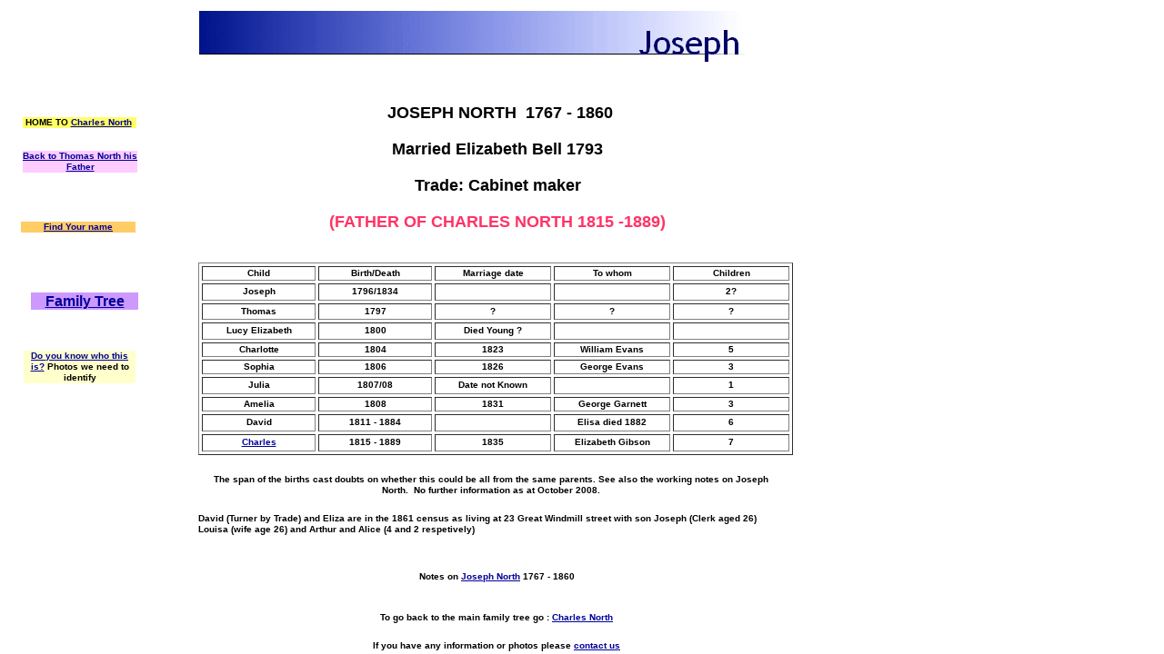

--- FILE ---
content_type: text/html
request_url: http://charles-north.com/html/joseph.html
body_size: 3670
content:

<!DOCTYPE HTML PUBLIC "-//W3C//DTD HTML 4.01 Transitional//EN" "http://www.w3.org/TR/html4/loose.dtd">
<HTML>
<HEAD>
<TITLE>Joseph</TITLE>
<META HTTP-EQUIV="Content-Type" CONTENT="text/html; charset=ISO-8859-1">
<META NAME="Author" CONTENT="Jeremy North">
<META NAME="Generator" CONTENT="NetObjects Fusion 7.5 for Windows">
<META NAME="Keywords" CONTENT="Charles North, McIntyre, McIntyre North, Charles Niven McIntyre North, Joseph North, David Henry North, Geoffrey North, Jeremy North, Jeremy Iles-North  ">
<LINK REL="STYLESHEET" TYPE="text/css" HREF="../html/fusion.css">
<LINK REL="STYLESHEET" TYPE="text/css" HREF="../html/style.css">
<LINK REL="STYLESHEET" TYPE="text/css" HREF="../html/site.css">
</HEAD>
<BODY STYLE="margin: 0px;">
    <TABLE CELLPADDING="0" CELLSPACING="0" BORDER="0" WIDTH="874">
        <TR VALIGN="TOP" ALIGN="LEFT">
            <TD>
                <TABLE BORDER="0" CELLSPACING="0" CELLPADDING="0" WIDTH="152">
                    <TR VALIGN="TOP" ALIGN="LEFT">
                        <TD HEIGHT="129" WIDTH="23"><IMG SRC="../assets/images/autogen/clearpixel.gif" WIDTH="23" HEIGHT="1" BORDER="0" ALT=""></TD>
                        <TD WIDTH="2"><IMG SRC="../assets/images/autogen/clearpixel.gif" WIDTH="2" HEIGHT="1" BORDER="0" ALT=""></TD>
                        <TD WIDTH="1"><IMG SRC="../assets/images/autogen/clearpixel.gif" WIDTH="1" HEIGHT="1" BORDER="0" ALT=""></TD>
                        <TD WIDTH="8"><IMG SRC="../assets/images/autogen/clearpixel.gif" WIDTH="8" HEIGHT="1" BORDER="0" ALT=""></TD>
                        <TD WIDTH="115"><IMG SRC="../assets/images/autogen/clearpixel.gif" WIDTH="115" HEIGHT="1" BORDER="0" ALT=""></TD>
                        <TD WIDTH="1"><IMG SRC="../assets/images/autogen/clearpixel.gif" WIDTH="1" HEIGHT="1" BORDER="0" ALT=""></TD>
                        <TD WIDTH="1"><IMG SRC="../assets/images/autogen/clearpixel.gif" WIDTH="1" HEIGHT="1" BORDER="0" ALT=""></TD>
                        <TD WIDTH="1"><IMG SRC="../assets/images/autogen/clearpixel.gif" WIDTH="1" HEIGHT="1" BORDER="0" ALT=""></TD>
                    </TR>
                    <TR VALIGN="TOP" ALIGN="LEFT">
                        <TD COLSPAN="2"></TD>
                        <TD COLSPAN="4" WIDTH="125" ID="Text1" CLASS="TextObject" STYLE="background-color: rgb(255,255,102);">
                            <P STYLE="text-align: center; margin-bottom: 0px;"><B><SPAN STYLE="font-weight: bold;">HOME TO</SPAN></B> <A HREF="../index.html"><B><SPAN STYLE="font-weight: bold;">Charles North</SPAN></B></A>&nbsp; </P>
                        </TD>
                        <TD COLSPAN="2"></TD>
                    </TR>
                    <TR VALIGN="TOP" ALIGN="LEFT">
                        <TD COLSPAN="8" HEIGHT="25"></TD>
                    </TR>
                    <TR VALIGN="TOP" ALIGN="LEFT">
                        <TD COLSPAN="2"></TD>
                        <TD COLSPAN="5" WIDTH="126" ID="Text17" CLASS="TextObject" STYLE="background-color: rgb(255,204,255);">
                            <P STYLE="text-align: center; margin-bottom: 0px;"><B><SPAN STYLE="font-weight: bold;"><A HREF="../html/ancestors.html">Back to Thomas North his Father </A></SPAN></B></P>
                        </TD>
                        <TD></TD>
                    </TR>
                    <TR VALIGN="TOP" ALIGN="LEFT">
                        <TD COLSPAN="8" HEIGHT="54"></TD>
                    </TR>
                    <TR VALIGN="TOP" ALIGN="LEFT">
                        <TD></TD>
                        <TD COLSPAN="4" WIDTH="126" ID="Text11" CLASS="TextObject" STYLE="background-color: rgb(255,204,102);">
                            <P STYLE="text-align: center; margin-bottom: 0px;"><B><SPAN STYLE="font-weight: bold;"><A HREF="../html/find_yourself.html">Find Your name</A></SPAN></B></P>
                        </TD>
                        <TD COLSPAN="3"></TD>
                    </TR>
                    <TR VALIGN="TOP" ALIGN="LEFT">
                        <TD COLSPAN="8" HEIGHT="66"></TD>
                    </TR>
                    <TR VALIGN="TOP" ALIGN="LEFT">
                        <TD COLSPAN="4"></TD>
                        <TD COLSPAN="4" WIDTH="118" ID="Text23" CLASS="TextObject" STYLE="background-color: rgb(204,153,255);">
                            <P STYLE="text-align: center; margin-bottom: 0px;"><A HREF="../html/family_tree.html"><B><SPAN STYLE="font-size: medium; font-weight: bold;">Family Tree</SPAN></B></A></P>
                        </TD>
                    </TR>
                    <TR VALIGN="TOP" ALIGN="LEFT">
                        <TD COLSPAN="8" HEIGHT="45"></TD>
                    </TR>
                    <TR VALIGN="TOP" ALIGN="LEFT">
                        <TD COLSPAN="3"></TD>
                        <TD COLSPAN="2" WIDTH="123" ID="Text13" CLASS="TextObject" STYLE="background-color: rgb(255,255,204);">
                            <P STYLE="text-align: center; margin-bottom: 0px;"><B><SPAN STYLE="font-weight: bold;"><A HREF="../html/do_you_know_who_this_is-_.html">Do you know who this is?</A></SPAN></B> <B><SPAN STYLE="font-weight: bold;">Photos we need to</SPAN></B> <B><SPAN STYLE="font-weight: bold;">identify</SPAN></B></P>
                        </TD>
                        <TD COLSPAN="3"></TD>
                    </TR>
                </TABLE>
            </TD>
            <TD>
                <TABLE BORDER="0" CELLSPACING="0" CELLPADDING="0" WIDTH="667">
                    <TR VALIGN="TOP" ALIGN="LEFT">
                        <TD HEIGHT="10" WIDTH="67"><IMG SRC="../assets/images/autogen/clearpixel.gif" WIDTH="67" HEIGHT="1" BORDER="0" ALT=""></TD>
                        <TD></TD>
                    </TR>
                    <TR VALIGN="TOP" ALIGN="LEFT">
                        <TD HEIGHT="60"></TD>
                        <TD WIDTH="600"><IMG ID="Banner1" HEIGHT="60" WIDTH="600" SRC="../assets/images/autogen/Joseph_NBanner.gif" BORDER="0" ALT="Joseph" TITLE="Joseph"></TD>
                    </TR>
                </TABLE>
                <TABLE BORDER="0" CELLSPACING="0" CELLPADDING="0" WIDTH="722">
                    <TR VALIGN="TOP" ALIGN="LEFT">
                        <TD HEIGHT="44" WIDTH="68"><IMG SRC="../assets/images/autogen/clearpixel.gif" WIDTH="68" HEIGHT="1" BORDER="0" ALT=""></TD>
                        <TD WIDTH="654"><IMG SRC="../assets/images/autogen/clearpixel.gif" WIDTH="654" HEIGHT="1" BORDER="0" ALT=""></TD>
                    </TR>
                    <TR VALIGN="TOP" ALIGN="LEFT">
                        <TD></TD>
                        <TD WIDTH="654" ID="Text14" CLASS="TextObject">
                            <P STYLE="text-align: center;"><B><SPAN STYLE="font-size: large; font-weight: bold;"><SPAN STYLE="color: rgb(255,51,102);"></SPAN>&nbsp;JOSEPH NORTH&nbsp; 1767 - 1860</SPAN></B></P>
                            <P STYLE="text-align: center;"><B><SPAN STYLE="font-size: large; font-weight: bold;">Married Elizabeth Bell 1793</SPAN></B></P>
                            <P STYLE="text-align: center;"><B><SPAN STYLE="font-size: large; font-weight: bold;">Trade: Cabinet maker</SPAN></B></P>
                            <P STYLE="text-align: center; margin-bottom: 0px;"><B><SPAN STYLE="font-size: large; font-weight: bold;"><SPAN STYLE="color: rgb(255,51,102);">(FATHER OF CHARLES NORTH 1815 -1889)</SPAN></SPAN></B></P>
                        </TD>
                    </TR>
                </TABLE>
                <TABLE BORDER="0" CELLSPACING="0" CELLPADDING="0">
                    <TR VALIGN="TOP" ALIGN="LEFT">
                        <TD HEIGHT="34" WIDTH="66"><IMG SRC="../assets/images/autogen/clearpixel.gif" WIDTH="66" HEIGHT="1" BORDER="0" ALT=""></TD>
                        <TD></TD>
                    </TR>
                    <TR VALIGN="TOP" ALIGN="LEFT">
                        <TD></TD>
                        <TD WIDTH="654">
                            <TABLE ID="Table1" BORDER="1" CELLSPACING="3" CELLPADDING="1" WIDTH="100%">
                                <TR STYLE="height: 16px;">
                                    <TD WIDTH="121" ID="Cell25">
                                        <P STYLE="text-align: center; margin-bottom: 0px;"><B><SPAN STYLE="font-size: auto; font-weight: bold;">Child </SPAN></B></P>
                                    </TD>
                                    <TD WIDTH="121" ID="Cell24">
                                        <P STYLE="text-align: center; margin-bottom: 0px;"><B><SPAN STYLE="font-size: auto; font-weight: bold;">Birth/Death</SPAN></B></P>
                                    </TD>
                                    <TD WIDTH="124" ID="Cell23">
                                        <P STYLE="text-align: center; margin-bottom: 0px;"><B><SPAN STYLE="font-size: auto; font-weight: bold;">Marriage date</SPAN></B></P>
                                    </TD>
                                    <TD WIDTH="124" ID="Cell22">
                                        <P STYLE="text-align: center; margin-bottom: 0px;"><B><SPAN STYLE="font-size: auto; font-weight: bold;">To whom </SPAN></B></P>
                                    </TD>
                                    <TD WIDTH="124" ID="Cell21">
                                        <P STYLE="text-align: center; margin-bottom: 0px;"><B><SPAN STYLE="font-size: auto; font-weight: bold;">Children</SPAN></B></P>
                                    </TD>
                                </TR>
                                <TR STYLE="height: 19px;">
                                    <TD ID="Cell65">
                                        <P STYLE="text-align: center; margin-bottom: 0px;"><B><SPAN STYLE="font-size: auto; font-weight: bold;">Joseph </SPAN></B></P>
                                    </TD>
                                    <TD ID="Cell64">
                                        <P STYLE="text-align: center; margin-bottom: 0px;"><B><SPAN STYLE="font-size: auto; font-weight: bold;">1796/1834</SPAN></B></P>
                                    </TD>
                                    <TD ID="Cell63">
                                        <P STYLE="margin-bottom: 0px;">&nbsp;</P>
                                    </TD>
                                    <TD ID="Cell62">
                                        <P STYLE="margin-bottom: 0px;">&nbsp;</P>
                                    </TD>
                                    <TD ID="Cell61">
                                        <P STYLE="text-align: center; margin-bottom: 0px;"><B><SPAN STYLE="font-size: auto; font-weight: bold;">2? </SPAN></B></P>
                                    </TD>
                                </TR>
                                <TR STYLE="height: 18px;">
                                    <TD ID="Cell1">
                                        <P STYLE="text-align: center; margin-bottom: 0px;"><B><SPAN STYLE="font-size: auto; font-weight: bold;">Thomas </SPAN></B></P>
                                    </TD>
                                    <TD ID="Cell2">
                                        <P STYLE="text-align: center; margin-bottom: 0px;"><B><SPAN STYLE="font-size: auto; font-weight: bold;">1797</SPAN></B></P>
                                    </TD>
                                    <TD ID="Cell3">
                                        <P STYLE="text-align: center; margin-bottom: 0px;"><B><SPAN STYLE="font-size: auto; font-weight: bold;">?</SPAN></B></P>
                                    </TD>
                                    <TD ID="Cell4">
                                        <P STYLE="text-align: center; margin-bottom: 0px;"><B><SPAN STYLE="font-size: auto; font-weight: bold;">?</SPAN></B></P>
                                    </TD>
                                    <TD ID="Cell5">
                                        <P STYLE="text-align: center; margin-bottom: 0px;"><B><SPAN STYLE="font-size: auto; font-weight: bold;">?</SPAN></B></P>
                                    </TD>
                                </TR>
                                <TR STYLE="height: 19px;">
                                    <TD ID="Cell50">
                                        <P STYLE="text-align: center; margin-bottom: 0px;"><B><SPAN STYLE="font-size: auto; font-weight: bold;">Lucy Elizabeth </SPAN></B></P>
                                    </TD>
                                    <TD ID="Cell49">
                                        <P STYLE="text-align: center; margin-bottom: 0px;"><B><SPAN STYLE="font-size: auto; font-weight: bold;">1800 </SPAN></B></P>
                                    </TD>
                                    <TD ID="Cell48">
                                        <P STYLE="text-align: center; margin-bottom: 0px;"><B><SPAN STYLE="font-size: auto; font-weight: bold;">Died Young ?</SPAN></B></P>
                                    </TD>
                                    <TD ID="Cell47">
                                        <P STYLE="text-align: center; margin-bottom: 0px;"><B><SPAN STYLE="font-size: auto; font-weight: bold;"></SPAN></B>&nbsp;</P>
                                    </TD>
                                    <TD ID="Cell46">
                                        <P STYLE="text-align: center; margin-bottom: 0px;"><B><SPAN STYLE="font-size: auto; font-weight: bold;"></SPAN></B>&nbsp;</P>
                                    </TD>
                                </TR>
                                <TR STYLE="height: 16px;">
                                    <TD ID="Cell6">
                                        <P STYLE="text-align: center; margin-bottom: 0px;"><B><SPAN STYLE="font-size: auto; font-weight: bold;">Charlotte </SPAN></B></P>
                                    </TD>
                                    <TD ID="Cell7">
                                        <P STYLE="text-align: center; margin-bottom: 0px;"><B><SPAN STYLE="font-size: auto; font-weight: bold;">1804</SPAN></B></P>
                                    </TD>
                                    <TD ID="Cell8">
                                        <P STYLE="text-align: center; margin-bottom: 0px;"><B><SPAN STYLE="font-size: auto; font-weight: bold;">1823</SPAN></B></P>
                                    </TD>
                                    <TD ID="Cell9">
                                        <P STYLE="text-align: center; margin-bottom: 0px;"><B><SPAN STYLE="font-size: auto; font-weight: bold;">William Evans</SPAN></B></P>
                                    </TD>
                                    <TD ID="Cell10">
                                        <P STYLE="text-align: center; margin-bottom: 0px;"><B><SPAN STYLE="font-size: auto; font-weight: bold;">5</SPAN></B></P>
                                    </TD>
                                </TR>
                                <TR STYLE="height: 16px;">
                                    <TD ID="Cell55">
                                        <P STYLE="text-align: center; margin-bottom: 0px;"><B><SPAN STYLE="font-size: auto; font-weight: bold;">Sophia</SPAN></B></P>
                                    </TD>
                                    <TD ID="Cell54">
                                        <P STYLE="text-align: center; margin-bottom: 0px;"><B><SPAN STYLE="font-size: auto; font-weight: bold;">1806</SPAN></B></P>
                                    </TD>
                                    <TD ID="Cell53">
                                        <P STYLE="text-align: center; margin-bottom: 0px;"><B><SPAN STYLE="font-size: auto; font-weight: bold;">1826</SPAN></B></P>
                                    </TD>
                                    <TD ID="Cell52">
                                        <P STYLE="text-align: center; margin-bottom: 0px;"><B><SPAN STYLE="font-size: auto; font-weight: bold;">George Evans </SPAN></B></P>
                                    </TD>
                                    <TD ID="Cell51">
                                        <P STYLE="text-align: center; margin-bottom: 0px;"><B><SPAN STYLE="font-size: auto; font-weight: bold;">3</SPAN></B></P>
                                    </TD>
                                </TR>
                                <TR STYLE="height: 19px;">
                                    <TD ID="Cell11">
                                        <P STYLE="text-align: center; margin-bottom: 0px;"><B><SPAN STYLE="font-size: auto; font-weight: bold;">Julia</SPAN></B></P>
                                    </TD>
                                    <TD ID="Cell12">
                                        <P STYLE="text-align: center; margin-bottom: 0px;"><B><SPAN STYLE="font-size: auto; font-weight: bold;">1807/08 </SPAN></B></P>
                                    </TD>
                                    <TD ID="Cell13">
                                        <P STYLE="text-align: center; margin-bottom: 0px;"><B><SPAN STYLE="font-size: auto; font-weight: bold;">Date not Known</SPAN></B></P>
                                    </TD>
                                    <TD ID="Cell14">
                                        <P STYLE="text-align: center; margin-bottom: 0px;"><B><SPAN STYLE="font-size: auto; font-weight: bold;"></SPAN></B>&nbsp;</P>
                                    </TD>
                                    <TD ID="Cell15">
                                        <P STYLE="text-align: center; margin-bottom: 0px;"><B><SPAN STYLE="font-size: auto; font-weight: bold;">1</SPAN></B></P>
                                    </TD>
                                </TR>
                                <TR STYLE="height: 16px;">
                                    <TD ID="Cell60">
                                        <P STYLE="text-align: center; margin-bottom: 0px;"><B><SPAN STYLE="font-size: auto; font-weight: bold;">Amelia </SPAN></B></P>
                                    </TD>
                                    <TD ID="Cell59">
                                        <P STYLE="text-align: center; margin-bottom: 0px;"><B><SPAN STYLE="font-size: auto; font-weight: bold;">1808</SPAN></B></P>
                                    </TD>
                                    <TD ID="Cell58">
                                        <P STYLE="text-align: center; margin-bottom: 0px;"><B><SPAN STYLE="font-size: auto; font-weight: bold;">1831</SPAN></B></P>
                                    </TD>
                                    <TD ID="Cell57">
                                        <P STYLE="text-align: center; margin-bottom: 0px;"><B><SPAN STYLE="font-size: auto; font-weight: bold;">George Garnett</SPAN></B></P>
                                    </TD>
                                    <TD ID="Cell56">
                                        <P STYLE="text-align: center; margin-bottom: 0px;"><B><SPAN STYLE="font-size: auto; font-weight: bold;">3</SPAN></B></P>
                                    </TD>
                                </TR>
                                <TR STYLE="height: 19px;">
                                    <TD ID="Cell45">
                                        <P STYLE="text-align: center; margin-bottom: 0px;"><B><SPAN STYLE="font-size: auto; font-weight: bold;">David </SPAN></B></P>
                                    </TD>
                                    <TD ID="Cell44">
                                        <P STYLE="text-align: center; margin-bottom: 0px;"><B><SPAN STYLE="font-size: auto; font-weight: bold;">1811 - 1884 </SPAN></B></P>
                                    </TD>
                                    <TD ID="Cell43">
                                        <P STYLE="margin-bottom: 0px;">&nbsp;</P>
                                    </TD>
                                    <TD ID="Cell42">
                                        <P STYLE="text-align: center; margin-bottom: 0px;"><B><SPAN STYLE="font-size: auto; font-weight: bold;">Elisa died 1882</SPAN></B></P>
                                    </TD>
                                    <TD ID="Cell41">
                                        <P STYLE="text-align: center; margin-bottom: 0px;"><B><SPAN STYLE="font-size: auto; font-weight: bold;">6</SPAN></B></P>
                                    </TD>
                                </TR>
                                <TR STYLE="height: 19px;">
                                    <TD ID="Cell16">
                                        <P STYLE="text-align: center; margin-bottom: 0px;"><B><SPAN STYLE="font-size: auto; font-weight: bold;"><A HREF="../index.html">Charles </A></SPAN></B></P>
                                    </TD>
                                    <TD ID="Cell17">
                                        <P STYLE="text-align: center; margin-bottom: 0px;"><B><SPAN STYLE="font-size: auto; font-weight: bold;">1815 - 1889</SPAN></B></P>
                                    </TD>
                                    <TD ID="Cell18">
                                        <P STYLE="text-align: center; margin-bottom: 0px;"><B><SPAN STYLE="font-size: auto; font-weight: bold;">1835</SPAN></B></P>
                                    </TD>
                                    <TD ID="Cell19">
                                        <P STYLE="text-align: center; margin-bottom: 0px;"><B><SPAN STYLE="font-size: auto; font-weight: bold;">Elizabeth Gibson </SPAN></B></P>
                                    </TD>
                                    <TD ID="Cell20">
                                        <P STYLE="text-align: center; margin-bottom: 0px;"><B><SPAN STYLE="font-size: auto; font-weight: bold;">7</SPAN></B></P>
                                    </TD>
                                </TR>
                            </TABLE>
                        </TD>
                    </TR>
                </TABLE>
                <TABLE BORDER="0" CELLSPACING="0" CELLPADDING="0" WIDTH="719">
                    <TR VALIGN="TOP" ALIGN="LEFT">
                        <TD HEIGHT="21" WIDTH="66"><IMG SRC="../assets/images/autogen/clearpixel.gif" WIDTH="66" HEIGHT="1" BORDER="0" ALT=""></TD>
                        <TD WIDTH="3"><IMG SRC="../assets/images/autogen/clearpixel.gif" WIDTH="3" HEIGHT="1" BORDER="0" ALT=""></TD>
                        <TD WIDTH="2"><IMG SRC="../assets/images/autogen/clearpixel.gif" WIDTH="2" HEIGHT="1" BORDER="0" ALT=""></TD>
                        <TD WIDTH="638"><IMG SRC="../assets/images/autogen/clearpixel.gif" WIDTH="638" HEIGHT="1" BORDER="0" ALT=""></TD>
                        <TD WIDTH="9"><IMG SRC="../assets/images/autogen/clearpixel.gif" WIDTH="9" HEIGHT="1" BORDER="0" ALT=""></TD>
                        <TD WIDTH="1"><IMG SRC="../assets/images/autogen/clearpixel.gif" WIDTH="1" HEIGHT="1" BORDER="0" ALT=""></TD>
                    </TR>
                    <TR VALIGN="TOP" ALIGN="LEFT">
                        <TD></TD>
                        <TD COLSPAN="3" WIDTH="643" ID="Text16" CLASS="TextObject">
                            <P STYLE="text-align: center;"><SPAN STYLE="font-size: auto;"><B><SPAN STYLE="font-weight: bold;">The span of the births cast doubts on whether this could be all from the same parents. See also the working notes on Joseph North.&nbsp; No further information as at October 2008.</SPAN></B></SPAN><B><SPAN STYLE="font-weight: bold;"> </SPAN></B></P>
                            <P STYLE="text-align: left; margin-bottom: 0px;"><B><SPAN STYLE="font-size: auto; font-weight: bold;">David (Turner by Trade) and Eliza are in the 1861 census as living at 23 Great Windmill street with son Joseph (Clerk aged 26) Louisa (wife age 26) and Arthur and Alice (4 and 2 respetively) </SPAN></B></P>
                        </TD>
                        <TD COLSPAN="2"></TD>
                    </TR>
                    <TR VALIGN="TOP" ALIGN="LEFT">
                        <TD COLSPAN="6" HEIGHT="40"></TD>
                    </TR>
                    <TR VALIGN="TOP" ALIGN="LEFT">
                        <TD COLSPAN="3"></TD>
                        <TD COLSPAN="2" WIDTH="647" ID="Text24" CLASS="TextObject">
                            <P STYLE="text-align: center; margin-bottom: 0px;"><B><SPAN STYLE="font-weight: bold;">Notes on <A HREF="../html/notes17.html">Joseph North</A> 1767 - 1860</SPAN></B></P>
                        </TD>
                        <TD></TD>
                    </TR>
                    <TR VALIGN="TOP" ALIGN="LEFT">
                        <TD COLSPAN="6" HEIGHT="33"></TD>
                    </TR>
                    <TR VALIGN="TOP" ALIGN="LEFT">
                        <TD COLSPAN="2"></TD>
                        <TD COLSPAN="4" WIDTH="650" ID="Text15" CLASS="TextObject">
                            <P STYLE="text-align: center;"><B><SPAN STYLE="font-weight: bold;">To go back to the main family tree go : <A HREF="../index.html">Charles North </A></SPAN></B></P>
                            <P STYLE="text-align: center; margin-bottom: 0px;"><B><SPAN STYLE="font-weight: bold;">If you have any information or photos please <A HREF="../html/contact_us.html">contact us</A></SPAN></B></P>
                        </TD>
                    </TR>
                </TABLE>
            </TD>
        </TR>
    </TABLE>
</BODY>
</HTML>
 

--- FILE ---
content_type: text/css
request_url: http://charles-north.com/html/style.css
body_size: 510
content:
/* CSS definition file containing sitestyle stylesheets */
BODY { font-family: Verdana, Tahoma, Arial, Helvetica, Sans-serif, sans-serif; font-size: x-small; background-color: rgb(255,255,255)}
 A:active { color: rgb(0,0,153)}
 A:link { color: rgb(0,0,153)}
 A:visited { color: rgb(102,153,153)}
 A:hover { color: rgb(0,0,0)}
 
.nof_CorporateBanners1-Banner1{
font-family:Trebuchet MS ; font-size:37px; font-weight:400; font-style:normal; color:#000066 
}

.nof_CorporateNavbar2-Regular{
font-family:Trebuchet MS ; font-size:13px; font-weight:700; font-style:normal; color:#000099 
}

.nof_CorporateNavbar4-Rollover{
font-family:Trebuchet MS ; font-size:13px; font-weight:700; font-style:normal; color:#000000 
}

.nof_CorporateNavbar6-Highlighted{
font-family:Trebuchet MS ; font-size:13px; font-weight:700; font-style:normal; color:#000099 
}

.nof_CorporateNavbar8-HighlightedRollover{
font-family:Trebuchet MS ; font-size:13px; font-weight:700; font-style:normal; color:#000000 
}

.nof_CorporateNavbar3-Regular{
font-family:Trebuchet MS ; font-size:11px; font-weight:700; font-style:normal; color:#ccffff 
}

.nof_CorporateNavbar5-Rollover{
font-family:Trebuchet MS ; font-size:11px; font-weight:700; font-style:normal; color:#cccccc 
}

.nof_CorporateNavbar7-Highlighted{
font-family:Trebuchet MS ; font-size:11px; font-weight:700; font-style:normal; color:#ffffff 
}

.nof_CorporateNavbar9-HighlightedRollover{
font-family:Trebuchet MS ; font-size:11px; font-weight:700; font-style:normal; color:#cccccc 
}
